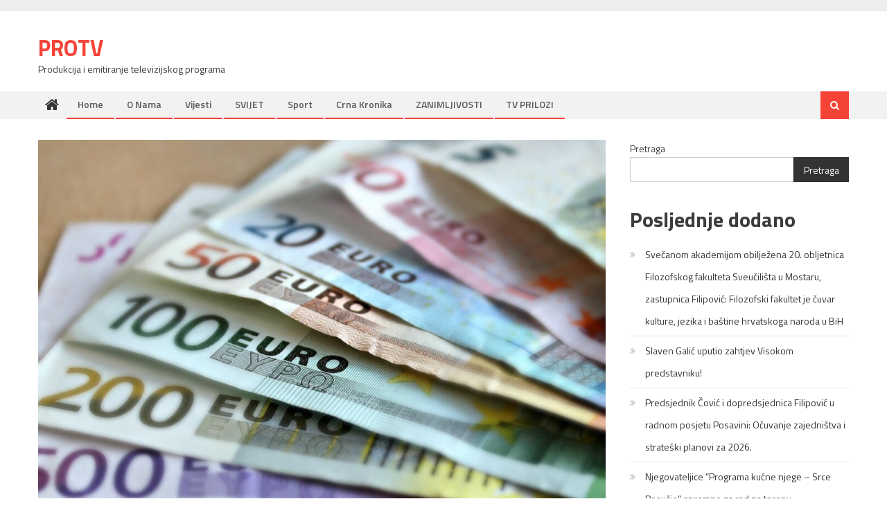

--- FILE ---
content_type: text/html; charset=UTF-8
request_url: https://protv.ba/?p=15478
body_size: 18964
content:
<!DOCTYPE html>
<html lang="hr">
<head>
<meta charset="UTF-8">
<meta name="viewport" content="width=device-width, initial-scale=1">
<link rel="profile" href="http://gmpg.org/xfn/11">
<link rel="pingback" href="https://protv.ba/xmlrpc.php">

<meta name='robots' content='index, follow, max-image-preview:large, max-snippet:-1, max-video-preview:-1' />

	<!-- This site is optimized with the Yoast SEO plugin v26.4 - https://yoast.com/wordpress/plugins/seo/ -->
	<title>Poziv za prijavu projekata potpore Hrvatima u BiH u svrhu socijalnog razvoja lokalne zajednice - PROTV</title>
	<link rel="canonical" href="https://protv.ba/?p=15478" />
	<meta property="og:locale" content="hr_HR" />
	<meta property="og:type" content="article" />
	<meta property="og:title" content="Poziv za prijavu projekata potpore Hrvatima u BiH u svrhu socijalnog razvoja lokalne zajednice - PROTV" />
	<meta property="og:description" content="Ministarstvo rada, mirovinskoga sustava, obitelji i socijalne politike poziva lokalne i regionalne (područne) samouprave (JLRS) Bosne i Hercegovine i/ili javne ustanove u području socijalne skrbi, organizacije civilnog društva i vjerske zajednice koje djeluju u području socijalne skrbi. Poziv se odnosi na Županiju Zapadnohercegovačku, Hercegbosansku, Posavsku, Hercegovačko-neretvansku županiju, Županiju Središnja Bosna, Zeničko-dobojsku županiju, Tuzlansku županiju, Sarajevsku [&hellip;]" />
	<meta property="og:url" content="https://protv.ba/?p=15478" />
	<meta property="og:site_name" content="PROTV" />
	<meta property="article:published_time" content="2023-07-03T14:14:54+00:00" />
	<meta property="article:modified_time" content="2023-07-03T14:15:19+00:00" />
	<meta property="og:image" content="https://protv.ba/wp-content/uploads/2023/07/CE50C54C-5AA9-45E3-B647-E02823A2FB1F-1.jpeg" />
	<meta property="og:image:width" content="1280" />
	<meta property="og:image:height" content="853" />
	<meta property="og:image:type" content="image/jpeg" />
	<meta name="author" content="admin" />
	<meta name="twitter:card" content="summary_large_image" />
	<meta name="twitter:label1" content="Napisao/la" />
	<meta name="twitter:data1" content="admin" />
	<script type="application/ld+json" class="yoast-schema-graph">{"@context":"https://schema.org","@graph":[{"@type":"WebPage","@id":"https://protv.ba/?p=15478","url":"https://protv.ba/?p=15478","name":"Poziv za prijavu projekata potpore Hrvatima u BiH u svrhu socijalnog razvoja lokalne zajednice - PROTV","isPartOf":{"@id":"https://protv.ba/#website"},"primaryImageOfPage":{"@id":"https://protv.ba/?p=15478#primaryimage"},"image":{"@id":"https://protv.ba/?p=15478#primaryimage"},"thumbnailUrl":"https://protv.ba/wp-content/uploads/2023/07/CE50C54C-5AA9-45E3-B647-E02823A2FB1F-1.jpeg","datePublished":"2023-07-03T14:14:54+00:00","dateModified":"2023-07-03T14:15:19+00:00","author":{"@id":"https://protv.ba/#/schema/person/0922b0c81fe5a455ab7a47039a0342bc"},"breadcrumb":{"@id":"https://protv.ba/?p=15478#breadcrumb"},"inLanguage":"hr","potentialAction":[{"@type":"ReadAction","target":["https://protv.ba/?p=15478"]}]},{"@type":"ImageObject","inLanguage":"hr","@id":"https://protv.ba/?p=15478#primaryimage","url":"https://protv.ba/wp-content/uploads/2023/07/CE50C54C-5AA9-45E3-B647-E02823A2FB1F-1.jpeg","contentUrl":"https://protv.ba/wp-content/uploads/2023/07/CE50C54C-5AA9-45E3-B647-E02823A2FB1F-1.jpeg","width":1280,"height":853},{"@type":"BreadcrumbList","@id":"https://protv.ba/?p=15478#breadcrumb","itemListElement":[{"@type":"ListItem","position":1,"name":"Home","item":"https://protv.ba/"},{"@type":"ListItem","position":2,"name":"Poziv za prijavu projekata potpore Hrvatima u BiH u svrhu socijalnog razvoja lokalne zajednice"}]},{"@type":"WebSite","@id":"https://protv.ba/#website","url":"https://protv.ba/","name":"PROTV","description":"Produkcija i emitiranje televizijskog programa","potentialAction":[{"@type":"SearchAction","target":{"@type":"EntryPoint","urlTemplate":"https://protv.ba/?s={search_term_string}"},"query-input":{"@type":"PropertyValueSpecification","valueRequired":true,"valueName":"search_term_string"}}],"inLanguage":"hr"},{"@type":"Person","@id":"https://protv.ba/#/schema/person/0922b0c81fe5a455ab7a47039a0342bc","name":"admin","image":{"@type":"ImageObject","inLanguage":"hr","@id":"https://protv.ba/#/schema/person/image/","url":"https://secure.gravatar.com/avatar/6a3a58fa111ca58f936d64499d4294d2e9743db2fb77944e387e0d39d65c5c30?s=96&d=mm&r=g","contentUrl":"https://secure.gravatar.com/avatar/6a3a58fa111ca58f936d64499d4294d2e9743db2fb77944e387e0d39d65c5c30?s=96&d=mm&r=g","caption":"admin"},"sameAs":["http://www.protv.ba"],"url":"https://protv.ba/?author=12"}]}</script>
	<!-- / Yoast SEO plugin. -->


<link rel='dns-prefetch' href='//fonts.googleapis.com' />
<link rel="alternate" type="application/rss+xml" title="PROTV &raquo; Kanal" href="https://protv.ba/?feed=rss2" />
<link rel="alternate" type="application/rss+xml" title="PROTV &raquo; Kanal komentara" href="https://protv.ba/?feed=comments-rss2" />
<link rel="alternate" type="application/rss+xml" title="PROTV &raquo; Poziv za prijavu projekata potpore Hrvatima u BiH u svrhu socijalnog razvoja lokalne zajednice Kanal komentara" href="https://protv.ba/?feed=rss2&#038;p=15478" />
<link rel="alternate" title="oEmbed (JSON)" type="application/json+oembed" href="https://protv.ba/index.php?rest_route=%2Foembed%2F1.0%2Fembed&#038;url=https%3A%2F%2Fprotv.ba%2F%3Fp%3D15478" />
<link rel="alternate" title="oEmbed (XML)" type="text/xml+oembed" href="https://protv.ba/index.php?rest_route=%2Foembed%2F1.0%2Fembed&#038;url=https%3A%2F%2Fprotv.ba%2F%3Fp%3D15478&#038;format=xml" />
<style id='wp-img-auto-sizes-contain-inline-css' type='text/css'>
img:is([sizes=auto i],[sizes^="auto," i]){contain-intrinsic-size:3000px 1500px}
/*# sourceURL=wp-img-auto-sizes-contain-inline-css */
</style>
<style id='wp-emoji-styles-inline-css' type='text/css'>

	img.wp-smiley, img.emoji {
		display: inline !important;
		border: none !important;
		box-shadow: none !important;
		height: 1em !important;
		width: 1em !important;
		margin: 0 0.07em !important;
		vertical-align: -0.1em !important;
		background: none !important;
		padding: 0 !important;
	}
/*# sourceURL=wp-emoji-styles-inline-css */
</style>
<style id='wp-block-library-inline-css' type='text/css'>
:root{--wp-block-synced-color:#7a00df;--wp-block-synced-color--rgb:122,0,223;--wp-bound-block-color:var(--wp-block-synced-color);--wp-editor-canvas-background:#ddd;--wp-admin-theme-color:#007cba;--wp-admin-theme-color--rgb:0,124,186;--wp-admin-theme-color-darker-10:#006ba1;--wp-admin-theme-color-darker-10--rgb:0,107,160.5;--wp-admin-theme-color-darker-20:#005a87;--wp-admin-theme-color-darker-20--rgb:0,90,135;--wp-admin-border-width-focus:2px}@media (min-resolution:192dpi){:root{--wp-admin-border-width-focus:1.5px}}.wp-element-button{cursor:pointer}:root .has-very-light-gray-background-color{background-color:#eee}:root .has-very-dark-gray-background-color{background-color:#313131}:root .has-very-light-gray-color{color:#eee}:root .has-very-dark-gray-color{color:#313131}:root .has-vivid-green-cyan-to-vivid-cyan-blue-gradient-background{background:linear-gradient(135deg,#00d084,#0693e3)}:root .has-purple-crush-gradient-background{background:linear-gradient(135deg,#34e2e4,#4721fb 50%,#ab1dfe)}:root .has-hazy-dawn-gradient-background{background:linear-gradient(135deg,#faaca8,#dad0ec)}:root .has-subdued-olive-gradient-background{background:linear-gradient(135deg,#fafae1,#67a671)}:root .has-atomic-cream-gradient-background{background:linear-gradient(135deg,#fdd79a,#004a59)}:root .has-nightshade-gradient-background{background:linear-gradient(135deg,#330968,#31cdcf)}:root .has-midnight-gradient-background{background:linear-gradient(135deg,#020381,#2874fc)}:root{--wp--preset--font-size--normal:16px;--wp--preset--font-size--huge:42px}.has-regular-font-size{font-size:1em}.has-larger-font-size{font-size:2.625em}.has-normal-font-size{font-size:var(--wp--preset--font-size--normal)}.has-huge-font-size{font-size:var(--wp--preset--font-size--huge)}.has-text-align-center{text-align:center}.has-text-align-left{text-align:left}.has-text-align-right{text-align:right}.has-fit-text{white-space:nowrap!important}#end-resizable-editor-section{display:none}.aligncenter{clear:both}.items-justified-left{justify-content:flex-start}.items-justified-center{justify-content:center}.items-justified-right{justify-content:flex-end}.items-justified-space-between{justify-content:space-between}.screen-reader-text{border:0;clip-path:inset(50%);height:1px;margin:-1px;overflow:hidden;padding:0;position:absolute;width:1px;word-wrap:normal!important}.screen-reader-text:focus{background-color:#ddd;clip-path:none;color:#444;display:block;font-size:1em;height:auto;left:5px;line-height:normal;padding:15px 23px 14px;text-decoration:none;top:5px;width:auto;z-index:100000}html :where(.has-border-color){border-style:solid}html :where([style*=border-top-color]){border-top-style:solid}html :where([style*=border-right-color]){border-right-style:solid}html :where([style*=border-bottom-color]){border-bottom-style:solid}html :where([style*=border-left-color]){border-left-style:solid}html :where([style*=border-width]){border-style:solid}html :where([style*=border-top-width]){border-top-style:solid}html :where([style*=border-right-width]){border-right-style:solid}html :where([style*=border-bottom-width]){border-bottom-style:solid}html :where([style*=border-left-width]){border-left-style:solid}html :where(img[class*=wp-image-]){height:auto;max-width:100%}:where(figure){margin:0 0 1em}html :where(.is-position-sticky){--wp-admin--admin-bar--position-offset:var(--wp-admin--admin-bar--height,0px)}@media screen and (max-width:600px){html :where(.is-position-sticky){--wp-admin--admin-bar--position-offset:0px}}

/*# sourceURL=wp-block-library-inline-css */
</style><style id='wp-block-categories-inline-css' type='text/css'>
.wp-block-categories{box-sizing:border-box}.wp-block-categories.alignleft{margin-right:2em}.wp-block-categories.alignright{margin-left:2em}.wp-block-categories.wp-block-categories-dropdown.aligncenter{text-align:center}.wp-block-categories .wp-block-categories__label{display:block;width:100%}
/*# sourceURL=https://protv.ba/wp-includes/blocks/categories/style.min.css */
</style>
<style id='wp-block-heading-inline-css' type='text/css'>
h1:where(.wp-block-heading).has-background,h2:where(.wp-block-heading).has-background,h3:where(.wp-block-heading).has-background,h4:where(.wp-block-heading).has-background,h5:where(.wp-block-heading).has-background,h6:where(.wp-block-heading).has-background{padding:1.25em 2.375em}h1.has-text-align-left[style*=writing-mode]:where([style*=vertical-lr]),h1.has-text-align-right[style*=writing-mode]:where([style*=vertical-rl]),h2.has-text-align-left[style*=writing-mode]:where([style*=vertical-lr]),h2.has-text-align-right[style*=writing-mode]:where([style*=vertical-rl]),h3.has-text-align-left[style*=writing-mode]:where([style*=vertical-lr]),h3.has-text-align-right[style*=writing-mode]:where([style*=vertical-rl]),h4.has-text-align-left[style*=writing-mode]:where([style*=vertical-lr]),h4.has-text-align-right[style*=writing-mode]:where([style*=vertical-rl]),h5.has-text-align-left[style*=writing-mode]:where([style*=vertical-lr]),h5.has-text-align-right[style*=writing-mode]:where([style*=vertical-rl]),h6.has-text-align-left[style*=writing-mode]:where([style*=vertical-lr]),h6.has-text-align-right[style*=writing-mode]:where([style*=vertical-rl]){rotate:180deg}
/*# sourceURL=https://protv.ba/wp-includes/blocks/heading/style.min.css */
</style>
<style id='wp-block-latest-posts-inline-css' type='text/css'>
.wp-block-latest-posts{box-sizing:border-box}.wp-block-latest-posts.alignleft{margin-right:2em}.wp-block-latest-posts.alignright{margin-left:2em}.wp-block-latest-posts.wp-block-latest-posts__list{list-style:none}.wp-block-latest-posts.wp-block-latest-posts__list li{clear:both;overflow-wrap:break-word}.wp-block-latest-posts.is-grid{display:flex;flex-wrap:wrap}.wp-block-latest-posts.is-grid li{margin:0 1.25em 1.25em 0;width:100%}@media (min-width:600px){.wp-block-latest-posts.columns-2 li{width:calc(50% - .625em)}.wp-block-latest-posts.columns-2 li:nth-child(2n){margin-right:0}.wp-block-latest-posts.columns-3 li{width:calc(33.33333% - .83333em)}.wp-block-latest-posts.columns-3 li:nth-child(3n){margin-right:0}.wp-block-latest-posts.columns-4 li{width:calc(25% - .9375em)}.wp-block-latest-posts.columns-4 li:nth-child(4n){margin-right:0}.wp-block-latest-posts.columns-5 li{width:calc(20% - 1em)}.wp-block-latest-posts.columns-5 li:nth-child(5n){margin-right:0}.wp-block-latest-posts.columns-6 li{width:calc(16.66667% - 1.04167em)}.wp-block-latest-posts.columns-6 li:nth-child(6n){margin-right:0}}:root :where(.wp-block-latest-posts.is-grid){padding:0}:root :where(.wp-block-latest-posts.wp-block-latest-posts__list){padding-left:0}.wp-block-latest-posts__post-author,.wp-block-latest-posts__post-date{display:block;font-size:.8125em}.wp-block-latest-posts__post-excerpt,.wp-block-latest-posts__post-full-content{margin-bottom:1em;margin-top:.5em}.wp-block-latest-posts__featured-image a{display:inline-block}.wp-block-latest-posts__featured-image img{height:auto;max-width:100%;width:auto}.wp-block-latest-posts__featured-image.alignleft{float:left;margin-right:1em}.wp-block-latest-posts__featured-image.alignright{float:right;margin-left:1em}.wp-block-latest-posts__featured-image.aligncenter{margin-bottom:1em;text-align:center}
/*# sourceURL=https://protv.ba/wp-includes/blocks/latest-posts/style.min.css */
</style>
<style id='wp-block-search-inline-css' type='text/css'>
.wp-block-search__button{margin-left:10px;word-break:normal}.wp-block-search__button.has-icon{line-height:0}.wp-block-search__button svg{height:1.25em;min-height:24px;min-width:24px;width:1.25em;fill:currentColor;vertical-align:text-bottom}:where(.wp-block-search__button){border:1px solid #ccc;padding:6px 10px}.wp-block-search__inside-wrapper{display:flex;flex:auto;flex-wrap:nowrap;max-width:100%}.wp-block-search__label{width:100%}.wp-block-search.wp-block-search__button-only .wp-block-search__button{box-sizing:border-box;display:flex;flex-shrink:0;justify-content:center;margin-left:0;max-width:100%}.wp-block-search.wp-block-search__button-only .wp-block-search__inside-wrapper{min-width:0!important;transition-property:width}.wp-block-search.wp-block-search__button-only .wp-block-search__input{flex-basis:100%;transition-duration:.3s}.wp-block-search.wp-block-search__button-only.wp-block-search__searchfield-hidden,.wp-block-search.wp-block-search__button-only.wp-block-search__searchfield-hidden .wp-block-search__inside-wrapper{overflow:hidden}.wp-block-search.wp-block-search__button-only.wp-block-search__searchfield-hidden .wp-block-search__input{border-left-width:0!important;border-right-width:0!important;flex-basis:0;flex-grow:0;margin:0;min-width:0!important;padding-left:0!important;padding-right:0!important;width:0!important}:where(.wp-block-search__input){appearance:none;border:1px solid #949494;flex-grow:1;font-family:inherit;font-size:inherit;font-style:inherit;font-weight:inherit;letter-spacing:inherit;line-height:inherit;margin-left:0;margin-right:0;min-width:3rem;padding:8px;text-decoration:unset!important;text-transform:inherit}:where(.wp-block-search__button-inside .wp-block-search__inside-wrapper){background-color:#fff;border:1px solid #949494;box-sizing:border-box;padding:4px}:where(.wp-block-search__button-inside .wp-block-search__inside-wrapper) .wp-block-search__input{border:none;border-radius:0;padding:0 4px}:where(.wp-block-search__button-inside .wp-block-search__inside-wrapper) .wp-block-search__input:focus{outline:none}:where(.wp-block-search__button-inside .wp-block-search__inside-wrapper) :where(.wp-block-search__button){padding:4px 8px}.wp-block-search.aligncenter .wp-block-search__inside-wrapper{margin:auto}.wp-block[data-align=right] .wp-block-search.wp-block-search__button-only .wp-block-search__inside-wrapper{float:right}
/*# sourceURL=https://protv.ba/wp-includes/blocks/search/style.min.css */
</style>
<style id='wp-block-group-inline-css' type='text/css'>
.wp-block-group{box-sizing:border-box}:where(.wp-block-group.wp-block-group-is-layout-constrained){position:relative}
/*# sourceURL=https://protv.ba/wp-includes/blocks/group/style.min.css */
</style>
<style id='global-styles-inline-css' type='text/css'>
:root{--wp--preset--aspect-ratio--square: 1;--wp--preset--aspect-ratio--4-3: 4/3;--wp--preset--aspect-ratio--3-4: 3/4;--wp--preset--aspect-ratio--3-2: 3/2;--wp--preset--aspect-ratio--2-3: 2/3;--wp--preset--aspect-ratio--16-9: 16/9;--wp--preset--aspect-ratio--9-16: 9/16;--wp--preset--color--black: #000000;--wp--preset--color--cyan-bluish-gray: #abb8c3;--wp--preset--color--white: #ffffff;--wp--preset--color--pale-pink: #f78da7;--wp--preset--color--vivid-red: #cf2e2e;--wp--preset--color--luminous-vivid-orange: #ff6900;--wp--preset--color--luminous-vivid-amber: #fcb900;--wp--preset--color--light-green-cyan: #7bdcb5;--wp--preset--color--vivid-green-cyan: #00d084;--wp--preset--color--pale-cyan-blue: #8ed1fc;--wp--preset--color--vivid-cyan-blue: #0693e3;--wp--preset--color--vivid-purple: #9b51e0;--wp--preset--gradient--vivid-cyan-blue-to-vivid-purple: linear-gradient(135deg,rgb(6,147,227) 0%,rgb(155,81,224) 100%);--wp--preset--gradient--light-green-cyan-to-vivid-green-cyan: linear-gradient(135deg,rgb(122,220,180) 0%,rgb(0,208,130) 100%);--wp--preset--gradient--luminous-vivid-amber-to-luminous-vivid-orange: linear-gradient(135deg,rgb(252,185,0) 0%,rgb(255,105,0) 100%);--wp--preset--gradient--luminous-vivid-orange-to-vivid-red: linear-gradient(135deg,rgb(255,105,0) 0%,rgb(207,46,46) 100%);--wp--preset--gradient--very-light-gray-to-cyan-bluish-gray: linear-gradient(135deg,rgb(238,238,238) 0%,rgb(169,184,195) 100%);--wp--preset--gradient--cool-to-warm-spectrum: linear-gradient(135deg,rgb(74,234,220) 0%,rgb(151,120,209) 20%,rgb(207,42,186) 40%,rgb(238,44,130) 60%,rgb(251,105,98) 80%,rgb(254,248,76) 100%);--wp--preset--gradient--blush-light-purple: linear-gradient(135deg,rgb(255,206,236) 0%,rgb(152,150,240) 100%);--wp--preset--gradient--blush-bordeaux: linear-gradient(135deg,rgb(254,205,165) 0%,rgb(254,45,45) 50%,rgb(107,0,62) 100%);--wp--preset--gradient--luminous-dusk: linear-gradient(135deg,rgb(255,203,112) 0%,rgb(199,81,192) 50%,rgb(65,88,208) 100%);--wp--preset--gradient--pale-ocean: linear-gradient(135deg,rgb(255,245,203) 0%,rgb(182,227,212) 50%,rgb(51,167,181) 100%);--wp--preset--gradient--electric-grass: linear-gradient(135deg,rgb(202,248,128) 0%,rgb(113,206,126) 100%);--wp--preset--gradient--midnight: linear-gradient(135deg,rgb(2,3,129) 0%,rgb(40,116,252) 100%);--wp--preset--font-size--small: 13px;--wp--preset--font-size--medium: 20px;--wp--preset--font-size--large: 36px;--wp--preset--font-size--x-large: 42px;--wp--preset--spacing--20: 0.44rem;--wp--preset--spacing--30: 0.67rem;--wp--preset--spacing--40: 1rem;--wp--preset--spacing--50: 1.5rem;--wp--preset--spacing--60: 2.25rem;--wp--preset--spacing--70: 3.38rem;--wp--preset--spacing--80: 5.06rem;--wp--preset--shadow--natural: 6px 6px 9px rgba(0, 0, 0, 0.2);--wp--preset--shadow--deep: 12px 12px 50px rgba(0, 0, 0, 0.4);--wp--preset--shadow--sharp: 6px 6px 0px rgba(0, 0, 0, 0.2);--wp--preset--shadow--outlined: 6px 6px 0px -3px rgb(255, 255, 255), 6px 6px rgb(0, 0, 0);--wp--preset--shadow--crisp: 6px 6px 0px rgb(0, 0, 0);}:where(.is-layout-flex){gap: 0.5em;}:where(.is-layout-grid){gap: 0.5em;}body .is-layout-flex{display: flex;}.is-layout-flex{flex-wrap: wrap;align-items: center;}.is-layout-flex > :is(*, div){margin: 0;}body .is-layout-grid{display: grid;}.is-layout-grid > :is(*, div){margin: 0;}:where(.wp-block-columns.is-layout-flex){gap: 2em;}:where(.wp-block-columns.is-layout-grid){gap: 2em;}:where(.wp-block-post-template.is-layout-flex){gap: 1.25em;}:where(.wp-block-post-template.is-layout-grid){gap: 1.25em;}.has-black-color{color: var(--wp--preset--color--black) !important;}.has-cyan-bluish-gray-color{color: var(--wp--preset--color--cyan-bluish-gray) !important;}.has-white-color{color: var(--wp--preset--color--white) !important;}.has-pale-pink-color{color: var(--wp--preset--color--pale-pink) !important;}.has-vivid-red-color{color: var(--wp--preset--color--vivid-red) !important;}.has-luminous-vivid-orange-color{color: var(--wp--preset--color--luminous-vivid-orange) !important;}.has-luminous-vivid-amber-color{color: var(--wp--preset--color--luminous-vivid-amber) !important;}.has-light-green-cyan-color{color: var(--wp--preset--color--light-green-cyan) !important;}.has-vivid-green-cyan-color{color: var(--wp--preset--color--vivid-green-cyan) !important;}.has-pale-cyan-blue-color{color: var(--wp--preset--color--pale-cyan-blue) !important;}.has-vivid-cyan-blue-color{color: var(--wp--preset--color--vivid-cyan-blue) !important;}.has-vivid-purple-color{color: var(--wp--preset--color--vivid-purple) !important;}.has-black-background-color{background-color: var(--wp--preset--color--black) !important;}.has-cyan-bluish-gray-background-color{background-color: var(--wp--preset--color--cyan-bluish-gray) !important;}.has-white-background-color{background-color: var(--wp--preset--color--white) !important;}.has-pale-pink-background-color{background-color: var(--wp--preset--color--pale-pink) !important;}.has-vivid-red-background-color{background-color: var(--wp--preset--color--vivid-red) !important;}.has-luminous-vivid-orange-background-color{background-color: var(--wp--preset--color--luminous-vivid-orange) !important;}.has-luminous-vivid-amber-background-color{background-color: var(--wp--preset--color--luminous-vivid-amber) !important;}.has-light-green-cyan-background-color{background-color: var(--wp--preset--color--light-green-cyan) !important;}.has-vivid-green-cyan-background-color{background-color: var(--wp--preset--color--vivid-green-cyan) !important;}.has-pale-cyan-blue-background-color{background-color: var(--wp--preset--color--pale-cyan-blue) !important;}.has-vivid-cyan-blue-background-color{background-color: var(--wp--preset--color--vivid-cyan-blue) !important;}.has-vivid-purple-background-color{background-color: var(--wp--preset--color--vivid-purple) !important;}.has-black-border-color{border-color: var(--wp--preset--color--black) !important;}.has-cyan-bluish-gray-border-color{border-color: var(--wp--preset--color--cyan-bluish-gray) !important;}.has-white-border-color{border-color: var(--wp--preset--color--white) !important;}.has-pale-pink-border-color{border-color: var(--wp--preset--color--pale-pink) !important;}.has-vivid-red-border-color{border-color: var(--wp--preset--color--vivid-red) !important;}.has-luminous-vivid-orange-border-color{border-color: var(--wp--preset--color--luminous-vivid-orange) !important;}.has-luminous-vivid-amber-border-color{border-color: var(--wp--preset--color--luminous-vivid-amber) !important;}.has-light-green-cyan-border-color{border-color: var(--wp--preset--color--light-green-cyan) !important;}.has-vivid-green-cyan-border-color{border-color: var(--wp--preset--color--vivid-green-cyan) !important;}.has-pale-cyan-blue-border-color{border-color: var(--wp--preset--color--pale-cyan-blue) !important;}.has-vivid-cyan-blue-border-color{border-color: var(--wp--preset--color--vivid-cyan-blue) !important;}.has-vivid-purple-border-color{border-color: var(--wp--preset--color--vivid-purple) !important;}.has-vivid-cyan-blue-to-vivid-purple-gradient-background{background: var(--wp--preset--gradient--vivid-cyan-blue-to-vivid-purple) !important;}.has-light-green-cyan-to-vivid-green-cyan-gradient-background{background: var(--wp--preset--gradient--light-green-cyan-to-vivid-green-cyan) !important;}.has-luminous-vivid-amber-to-luminous-vivid-orange-gradient-background{background: var(--wp--preset--gradient--luminous-vivid-amber-to-luminous-vivid-orange) !important;}.has-luminous-vivid-orange-to-vivid-red-gradient-background{background: var(--wp--preset--gradient--luminous-vivid-orange-to-vivid-red) !important;}.has-very-light-gray-to-cyan-bluish-gray-gradient-background{background: var(--wp--preset--gradient--very-light-gray-to-cyan-bluish-gray) !important;}.has-cool-to-warm-spectrum-gradient-background{background: var(--wp--preset--gradient--cool-to-warm-spectrum) !important;}.has-blush-light-purple-gradient-background{background: var(--wp--preset--gradient--blush-light-purple) !important;}.has-blush-bordeaux-gradient-background{background: var(--wp--preset--gradient--blush-bordeaux) !important;}.has-luminous-dusk-gradient-background{background: var(--wp--preset--gradient--luminous-dusk) !important;}.has-pale-ocean-gradient-background{background: var(--wp--preset--gradient--pale-ocean) !important;}.has-electric-grass-gradient-background{background: var(--wp--preset--gradient--electric-grass) !important;}.has-midnight-gradient-background{background: var(--wp--preset--gradient--midnight) !important;}.has-small-font-size{font-size: var(--wp--preset--font-size--small) !important;}.has-medium-font-size{font-size: var(--wp--preset--font-size--medium) !important;}.has-large-font-size{font-size: var(--wp--preset--font-size--large) !important;}.has-x-large-font-size{font-size: var(--wp--preset--font-size--x-large) !important;}
/*# sourceURL=global-styles-inline-css */
</style>

<style id='classic-theme-styles-inline-css' type='text/css'>
/*! This file is auto-generated */
.wp-block-button__link{color:#fff;background-color:#32373c;border-radius:9999px;box-shadow:none;text-decoration:none;padding:calc(.667em + 2px) calc(1.333em + 2px);font-size:1.125em}.wp-block-file__button{background:#32373c;color:#fff;text-decoration:none}
/*# sourceURL=/wp-includes/css/classic-themes.min.css */
</style>
<link rel='stylesheet' id='font-awesome-css' href='https://protv.ba/wp-content/themes/editorial/assets/library/font-awesome/css/font-awesome.min.css?ver=4.7.0' type='text/css' media='all' />
<link rel='stylesheet' id='editorial-google-font-css' href='https://fonts.googleapis.com/css?family=Titillium+Web%3A400%2C600%2C700%2C300&#038;subset=latin%2Clatin-ext' type='text/css' media='all' />
<link rel='stylesheet' id='editorial-style-css' href='https://protv.ba/wp-content/themes/editorial/style.css?ver=1.5.2' type='text/css' media='all' />
<style id='editorial-style-inline-css' type='text/css'>
.category-button.mt-cat-39 a{background:#f54337}
.category-button.mt-cat-39 a:hover{background:#c31105}
.block-header.mt-cat-39{border-left:2px solid #f54337}
.rtl .block-header.mt-cat-39{border-left:none;border-right:2px solid #f54337}
.archive .page-header.mt-cat-39{border-left:4px solid #f54337}
.rtl.archive .page-header.mt-cat-39{border-left:none;border-right:4px solid #f54337}
#site-navigation ul li.mt-cat-39{border-bottom-color:#f54337}
.category-button.mt-cat-11 a{background:#f54337}
.category-button.mt-cat-11 a:hover{background:#c31105}
.block-header.mt-cat-11{border-left:2px solid #f54337}
.rtl .block-header.mt-cat-11{border-left:none;border-right:2px solid #f54337}
.archive .page-header.mt-cat-11{border-left:4px solid #f54337}
.rtl.archive .page-header.mt-cat-11{border-left:none;border-right:4px solid #f54337}
#site-navigation ul li.mt-cat-11{border-bottom-color:#f54337}
.category-button.mt-cat-2186 a{background:#f54337}
.category-button.mt-cat-2186 a:hover{background:#c31105}
.block-header.mt-cat-2186{border-left:2px solid #f54337}
.rtl .block-header.mt-cat-2186{border-left:none;border-right:2px solid #f54337}
.archive .page-header.mt-cat-2186{border-left:4px solid #f54337}
.rtl.archive .page-header.mt-cat-2186{border-left:none;border-right:4px solid #f54337}
#site-navigation ul li.mt-cat-2186{border-bottom-color:#f54337}
.category-button.mt-cat-1920 a{background:#f54337}
.category-button.mt-cat-1920 a:hover{background:#c31105}
.block-header.mt-cat-1920{border-left:2px solid #f54337}
.rtl .block-header.mt-cat-1920{border-left:none;border-right:2px solid #f54337}
.archive .page-header.mt-cat-1920{border-left:4px solid #f54337}
.rtl.archive .page-header.mt-cat-1920{border-left:none;border-right:4px solid #f54337}
#site-navigation ul li.mt-cat-1920{border-bottom-color:#f54337}
.category-button.mt-cat-1 a{background:#f54337}
.category-button.mt-cat-1 a:hover{background:#c31105}
.block-header.mt-cat-1{border-left:2px solid #f54337}
.rtl .block-header.mt-cat-1{border-left:none;border-right:2px solid #f54337}
.archive .page-header.mt-cat-1{border-left:4px solid #f54337}
.rtl.archive .page-header.mt-cat-1{border-left:none;border-right:4px solid #f54337}
#site-navigation ul li.mt-cat-1{border-bottom-color:#f54337}
.category-button.mt-cat-1919 a{background:#f54337}
.category-button.mt-cat-1919 a:hover{background:#c31105}
.block-header.mt-cat-1919{border-left:2px solid #f54337}
.rtl .block-header.mt-cat-1919{border-left:none;border-right:2px solid #f54337}
.archive .page-header.mt-cat-1919{border-left:4px solid #f54337}
.rtl.archive .page-header.mt-cat-1919{border-left:none;border-right:4px solid #f54337}
#site-navigation ul li.mt-cat-1919{border-bottom-color:#f54337}
.navigation .nav-links a,.bttn,button,input[type='button'],input[type='reset'],input[type='submit'],.navigation .nav-links a:hover,.bttn:hover,button,input[type='button']:hover,input[type='reset']:hover,input[type='submit']:hover,.edit-link .post-edit-link ,.reply .comment-reply-link,.home .home-icon a,.home-icon a:hover,.home-icon a:focus,.search-main,.header-search-wrapper .search-form-main .search-submit,.mt-slider-section .bx-controls a:hover,.widget_search .search-submit,.error404 .page-title,.archive.archive-classic .entry-title a:after,#mt-scrollup,.widget_tag_cloud .tagcloud a:hover,.widget.widget_tag_cloud a:hover,.sub-toggle,#site-navigation ul > li:hover > .sub-toggle,#site-navigation ul > li.current-menu-item .sub-toggle,#site-navigation ul > li.current-menu-ancestor .sub-toggle,#masthead #site-navigation ul li a.sub-toggle{background:#f54337}
.navigation .nav-links a,.bttn,button,input[type='button'],input[type='reset'],input[type='submit'],.widget_search .search-submit,.widget_tag_cloud .tagcloud a:hover,.widget.widget_tag_cloud a:hover{border-color:#f54337}
.comment-list .comment-body ,.header-search-wrapper .search-form-main{border-top-color:#f54337}
#site-navigation ul li,.header-search-wrapper .search-form-main:before{border-bottom-color:#f54337}
.archive .page-header,.block-header,.widget .widget-title-wrapper,.related-articles-wrapper .widget-title-wrapper{border-left-color:#f54337}
a,a:hover,a:focus,a:active,.entry-footer a:hover,.comment-author .fn .url:hover,#cancel-comment-reply-link,#cancel-comment-reply-link:before,.logged-in-as a,.top-menu ul li a:hover,#footer-navigation ul li a:hover,#site-navigation ul li:hover>a,#site-navigation ul li.current-menu-item>a,#site-navigation ul li.current_page_item>a,#site-navigation ul li.current-menu-ancestor>a,#site-navigation ul li.focus>a,.mt-slider-section .slide-title a:hover,.featured-post-wrapper .featured-title a:hover,.editorial_block_grid .post-title a:hover,.slider-meta-wrapper span:hover,.slider-meta-wrapper a:hover,.featured-meta-wrapper span:hover,.featured-meta-wrapper a:hover,.post-meta-wrapper > span:hover,.post-meta-wrapper span > a:hover ,.grid-posts-block .post-title a:hover,.list-posts-block .single-post-wrapper .post-content-wrapper .post-title a:hover,.column-posts-block .single-post-wrapper.secondary-post .post-content-wrapper .post-title a:hover,.widget a:hover,.widget a:hover::before,.widget li:hover::before,.entry-title a:hover,.entry-meta span a:hover,.post-readmore a:hover,.archive-classic .entry-title a:hover,.archive-columns .entry-title a:hover,.related-posts-wrapper .post-title a:hover,.block-header .block-title a:hover,.widget .widget-title a:hover,.related-articles-wrapper .related-title a:hover,.entry-meta span:hover::before{color:#f54337}
/*# sourceURL=editorial-style-inline-css */
</style>
<link rel='stylesheet' id='editorial-responsive-css' href='https://protv.ba/wp-content/themes/editorial/assets/css/editorial-responsive.css?ver=1.5.2' type='text/css' media='all' />
<link rel='stylesheet' id='booster-extension-social-icons-css' href='https://protv.ba/wp-content/plugins/booster-extension/assets/css/social-icons.min.css?ver=6.9' type='text/css' media='all' />
<link rel='stylesheet' id='booster-extension-style-css' href='https://protv.ba/wp-content/plugins/booster-extension/assets/css/style.css?ver=6.9' type='text/css' media='all' />
<script type="text/javascript" src="https://protv.ba/wp-includes/js/jquery/jquery.min.js?ver=3.7.1" id="jquery-core-js"></script>
<script type="text/javascript" src="https://protv.ba/wp-includes/js/jquery/jquery-migrate.min.js?ver=3.4.1" id="jquery-migrate-js"></script>
<link rel="https://api.w.org/" href="https://protv.ba/index.php?rest_route=/" /><link rel="alternate" title="JSON" type="application/json" href="https://protv.ba/index.php?rest_route=/wp/v2/posts/15478" /><link rel="EditURI" type="application/rsd+xml" title="RSD" href="https://protv.ba/xmlrpc.php?rsd" />
<meta name="generator" content="WordPress 6.9" />
<link rel='shortlink' href='https://protv.ba/?p=15478' />
<style>/* CSS added by WP Meta and Date Remover*/.entry-meta {display:none !important;}
	.home .entry-meta { display: none; }
	.entry-footer {display:none !important;}
	.home .entry-footer { display: none; }</style></head>

<body class="wp-singular post-template-default single single-post postid-15478 single-format-standard wp-theme-editorial booster-extension group-blog fullwidth_layout right-sidebar">
<div id="page" class="site">
	<a class="skip-link screen-reader-text" href="#content">Skip to content</a>
	
	<header id="masthead" class="site-header" role="banner">
		
		<div class="top-header-section">
			<div class="mt-container">
				<div class="top-left-header">
										<nav id="top-header-navigation" class="top-navigation" role="navigation">
											</nav>
				</div>
							<div class="top-social-wrapper">
							</div><!-- .top-social-wrapper -->
			</div> <!-- mt-container end -->
		</div><!-- .top-header-section -->

		<div class="logo-ads-wrapper clearfix">
			<div class="mt-container">
				<div class="site-branding">
																<div class="site-title-wrapper">
															<p class="site-title"><a href="https://protv.ba/" rel="home">PROTV</a></p>
															<p class="site-description">Produkcija i emitiranje televizijskog programa</p>
													</div><!-- .site-title-wrapper -->
									</div><!-- .site-branding -->
				<div class="header-ads-wrapper">
									</div><!-- .header-ads-wrapper -->
			</div>
		</div><!-- .logo-ads-wrapper -->

		<div id="mt-menu-wrap" class="bottom-header-wrapper clearfix">
			<div class="mt-container">
				<div class="home-icon"> <a href="https://protv.ba/" rel="home"> <i class="fa fa-home"> </i> </a> </div>
				<a href="javascript:void(0)" class="menu-toggle"> <i class="fa fa-navicon"> </i> </a>
				<nav id="site-navigation" class="main-navigation mt-modal-popup-content" role="navigation">
					<div class="menu"><ul><li id="menu-item-45" class="menu-item menu-item-type-custom menu-item-object-custom menu-item-home menu-item-45"><a href="https://protv.ba/">Home</a></li>
<li id="menu-item-46" class="menu-item menu-item-type-post_type menu-item-object-page menu-item-46"><a href="https://protv.ba/?page_id=2">O nama</a></li>
<li id="menu-item-7742" class="menu-item menu-item-type-taxonomy menu-item-object-category current-post-ancestor current-menu-parent current-post-parent menu-item-7742 mt-cat-1"><a href="https://protv.ba/?cat=1">Vijesti</a></li>
<li id="menu-item-9696" class="menu-item menu-item-type-taxonomy menu-item-object-category menu-item-9696 mt-cat-2186"><a href="https://protv.ba/?cat=2186">SVIJET</a></li>
<li id="menu-item-7743" class="menu-item menu-item-type-taxonomy menu-item-object-category menu-item-7743 mt-cat-11"><a href="https://protv.ba/?cat=11">Sport</a></li>
<li id="menu-item-7744" class="menu-item menu-item-type-taxonomy menu-item-object-category menu-item-7744 mt-cat-39"><a href="https://protv.ba/?cat=39">crna kronika</a></li>
<li id="menu-item-7745" class="menu-item menu-item-type-taxonomy menu-item-object-category menu-item-7745 mt-cat-1919"><a href="https://protv.ba/?cat=1919">ZANIMLJIVOSTI</a></li>
<li id="menu-item-7746" class="menu-item menu-item-type-taxonomy menu-item-object-category menu-item-7746 mt-cat-1920"><a href="https://protv.ba/?cat=1920">TV PRILOZI</a></li>
</ul></div>				</nav><!-- #site-navigation -->
				<div class="header-search-wrapper">
					<span class="search-main"><a href="javascript:void(0)"><i class="fa fa-search"></i></a></span>
					<div class="search-form-main clearfix">
	                	<form role="search" method="get" class="search-form" action="https://protv.ba/">
				<label>
					<span class="screen-reader-text">Pretraži:</span>
					<input type="search" class="search-field" placeholder="Pretraži &hellip;" value="" name="s" />
				</label>
				<input type="submit" class="search-submit" value="Pretraži" />
			</form>	            	</div>
				</div><!-- .header-search-wrapper -->
			</div><!-- .mt-container -->
		</div><!-- #mt-menu-wrap -->

					
	</header><!-- #masthead -->
	
	
	<div id="content" class="site-content">
		<div class="mt-container">

	<div id="primary" class="content-area">
		<main id="main" class="site-main" role="main">

		
<article id="post-15478" class="post-15478 post type-post status-publish format-standard has-post-thumbnail hentry category-vijesti">
			<div class="single-post-image">
			<figure><img width="963" height="642" src="https://protv.ba/wp-content/uploads/2023/07/CE50C54C-5AA9-45E3-B647-E02823A2FB1F-1.jpeg" class="attachment-editorial-single-large size-editorial-single-large wp-post-image" alt="" decoding="async" fetchpriority="high" srcset="https://protv.ba/wp-content/uploads/2023/07/CE50C54C-5AA9-45E3-B647-E02823A2FB1F-1.jpeg 1280w, https://protv.ba/wp-content/uploads/2023/07/CE50C54C-5AA9-45E3-B647-E02823A2FB1F-1-300x200.jpeg 300w, https://protv.ba/wp-content/uploads/2023/07/CE50C54C-5AA9-45E3-B647-E02823A2FB1F-1-1024x682.jpeg 1024w, https://protv.ba/wp-content/uploads/2023/07/CE50C54C-5AA9-45E3-B647-E02823A2FB1F-1-768x512.jpeg 768w" sizes="(max-width: 963px) 100vw, 963px" /></figure>
		</div><!-- .single-post-image -->
		<header class="entry-header">
				<div class="post-cat-list">
							<span class="category-button mt-cat-1"><a href="https://protv.ba/?cat=1">Vijesti</a></span>
					</div>
		<h1 class="entry-title">Poziv za prijavu projekata potpore Hrvatima u BiH u svrhu socijalnog razvoja lokalne zajednice</h1>
		<div class="entry-meta">
			<span class="posted-on"><a href="https://protv.ba/?p=15478" rel="bookmark"><time class="entry-date published" datetime="2023-07-03T16:14:54+02:00">03/07/2023</time><time class="updated" datetime="2023-07-03T16:15:19+02:00">03/07/2023</time></a></span><span class="byline"><span class="author vcard"><a class="url fn n" href="https://protv.ba/?author=12">admin</a></span></span><span class="comments-link"><a href="https://protv.ba/?p=15478#respond">Comment(0)</a></span>		</div><!-- .entry-meta -->
	</header><!-- .entry-header -->

	<div class="entry-content">
		
			<div class="twp-like-dislike-button twp-like-dislike-thumb">

				
				<span data-id="15478" id="twp-post-like" class="twp-post-like-dislike can-like">
		            <img src="https://protv.ba/wp-content/plugins/booster-extension//assets/icon/thumbs-up.svg" />		        </span>

				<span class="twp-like-count">
		            0		        </span>

				
				<span data-id="15478" id="twp-post-dislike" class="twp-post-like-dislike can-dislike ">
		            <img src="https://protv.ba/wp-content/plugins/booster-extension//assets/icon/thumbs-down.svg" />		            
		        </span>

				<span class="twp-dislike-count">
		            0		        </span>

			</div>

		<div class='booster-block booster-read-block'>
                <div class="twp-read-time">
                	<i class="booster-icon twp-clock"></i> <span>Read Time:</span>57 Second                </div>

            </div><p><img decoding="async" src="https://protv.ba/wp-content/uploads/2023/07/CE50C54C-5AA9-45E3-B647-E02823A2FB1F-1-300x200.jpeg" alt="" width="300" height="200" class="alignnone size-medium wp-image-15480" srcset="https://protv.ba/wp-content/uploads/2023/07/CE50C54C-5AA9-45E3-B647-E02823A2FB1F-1-300x200.jpeg 300w, https://protv.ba/wp-content/uploads/2023/07/CE50C54C-5AA9-45E3-B647-E02823A2FB1F-1-1024x682.jpeg 1024w, https://protv.ba/wp-content/uploads/2023/07/CE50C54C-5AA9-45E3-B647-E02823A2FB1F-1-768x512.jpeg 768w, https://protv.ba/wp-content/uploads/2023/07/CE50C54C-5AA9-45E3-B647-E02823A2FB1F-1.jpeg 1280w" sizes="(max-width: 300px) 100vw, 300px" /></p>
<p>Ministarstvo rada, mirovinskoga sustava, obitelji i socijalne politike poziva lokalne i regionalne (područne) samouprave (JLRS) Bosne i Hercegovine i/ili javne ustanove u području socijalne skrbi, organizacije civilnog društva i vjerske zajednice koje djeluju u području socijalne skrbi.</p>
<p>Poziv se odnosi na Županiju Zapadnohercegovačku, Hercegbosansku, Posavsku, Hercegovačko-neretvansku županiju, Županiju Središnja Bosna, Zeničko-dobojsku županiju, Tuzlansku županiju, Sarajevsku županiju, Banja Luku, Derventu, Prijedor, Bosanski brod i Brčko distrikt, priopćeno je na stranicama navedenog ministarstva.</p>
<p>Ciljevi Poziva:</p>
<p>&#8211; pružanje potpore Hrvatima u Bosni i Hercegovini u svrhu razvoja lokalne zajednice, socijalne revitalizacije, osnaživanja područja naseljenih pripadnicima hrvatskog naroda;<br />
&#8211; socijalni razvoj lokalne zajednice kroz poboljšanje dostupnosti socijalnih usluga i ulaganja u lokalnu javnu infrastrukturu, opremanja, izgradnje, obnove i rekonstrukcije objekata društvene, javne i socijalne namjene;<br />
&#8211; jačanje kapaciteta pružatelja socijalnih usluga u svrhu razvoja, širenja, regionalne ravnomjernosti i dostupnosti visokokvalitetnih institucijskih i izvaninstitucijskih socijalnih usluga za ranjive skupine;<br />
&#8211; jačanje prekogranične suradnje sa ustanovama socijalne skrbi, organizacijama civilnog društva i jedinicama lokalne i područne (regionalne) samouprave s područja Republike Hrvatske.<br />
Za provedbu Poziva ukupno je osigurano 633.000 eura.</p>
<p>Rok za podnošenje prijava teče od dana objave Poziva i traje do 2. kolovoza 2023. godine.</p>


		<div class=" twp-social-share  booster-clear">

						    <header class="twp-plugin-title twp-share-title">
			        <h2>Share</h2>
			    </header>
			
		    <div class="twp-share-container">
				<div class="twp-social-icons twp-social-facebook">										<a class="twp-icon-holder" rel="nofollow"  onclick="twp_be_popup_new_window( event,'https://www.facebook.com/sharer/sharer.php?u=http://protv.ba/?p=15478'); "  href="https://www.facebook.com/sharer/sharer.php?u=http://protv.ba/?p=15478" >
			                                <span class="twp-social-count"><span class="booster-svg-icon"><svg class="booster-svg" aria-hidden="true" role="img" focusable="false" viewBox="0 0 24 24" xmlns="http://www.w3.org/2000/svg" width="24" height="24"><path fill="currentColor" d="M 23.25 9 L 15 9 L 15 0.75 C 15 0.335938 14.664062 0 14.25 0 L 9.75 0 C 9.335938 0 9 0.335938 9 0.75 L 9 9 L 0.75 9 C 0.335938 9 0 9.335938 0 9.75 L 0 14.25 C 0 14.664062 0.335938 15 0.75 15 L 9 15 L 9 23.25 C 9 23.664062 9.335938 24 9.75 24 L 14.25 24 C 14.664062 24 15 23.664062 15 23.25 L 15 15 L 23.25 15 C 23.664062 15 24 14.664062 24 14.25 L 24 9.75 C 24 9.335938 23.664062 9 23.25 9 Z M 23.25 9" /></svg></span></span>												<span class="twp-share-media">

													<span class="twp-share-label">
                                                        <span class="booster-svg-icon"><svg class="booster-svg" aria-hidden="true" role="img" focusable="false" viewBox="0 0 24 24" xmlns="http://www.w3.org/2000/svg" width="24" height="24"><path fill="currentColor" d="M22.675 0h-21.35c-.732 0-1.325.593-1.325 1.325v21.351c0 .731.593 1.324 1.325 1.324h11.495v-9.294h-3.128v-3.622h3.128v-2.671c0-3.1 1.893-4.788 4.659-4.788 1.325 0 2.463.099 2.795.143v3.24l-1.918.001c-1.504 0-1.795.715-1.795 1.763v2.313h3.587l-.467 3.622h-3.12v9.293h6.116c.73 0 1.323-.593 1.323-1.325v-21.35c0-.732-.593-1.325-1.325-1.325z" /></svg></span>
				                                        <span class="twp-label-title">
				                                            Facebook				                                        </span>
				                                    </span>
												</span>
																					</a>
									</div><div class="twp-social-icons twp-social-twitter">										<a class="twp-icon-holder" rel="nofollow"  onclick="twp_be_popup_new_window( event,'https://twitter.com/intent/tweet?text=Poziv%20za%20prijavu%20projekata%20potpore%20Hrvatima%20u%20BiH%20u%20svrhu%20socijalnog%20razvoja%20lokalne%20zajednice&#038;url=http://protv.ba/?p=15478'); "  href="https://twitter.com/intent/tweet?text=Poziv%20za%20prijavu%20projekata%20potpore%20Hrvatima%20u%20BiH%20u%20svrhu%20socijalnog%20razvoja%20lokalne%20zajednice&#038;url=http://protv.ba/?p=15478" >
			                                <span class="twp-social-count"><span class="booster-svg-icon"><svg class="booster-svg" aria-hidden="true" role="img" focusable="false" viewBox="0 0 24 24" xmlns="http://www.w3.org/2000/svg" width="24" height="24"><path fill="currentColor" d="M 23.25 9 L 15 9 L 15 0.75 C 15 0.335938 14.664062 0 14.25 0 L 9.75 0 C 9.335938 0 9 0.335938 9 0.75 L 9 9 L 0.75 9 C 0.335938 9 0 9.335938 0 9.75 L 0 14.25 C 0 14.664062 0.335938 15 0.75 15 L 9 15 L 9 23.25 C 9 23.664062 9.335938 24 9.75 24 L 14.25 24 C 14.664062 24 15 23.664062 15 23.25 L 15 15 L 23.25 15 C 23.664062 15 24 14.664062 24 14.25 L 24 9.75 C 24 9.335938 23.664062 9 23.25 9 Z M 23.25 9" /></svg></span></span>												<span class="twp-share-media">
													<span class="twp-share-label">
                                                        <span class="booster-svg-icon"><svg class="booster-svg" aria-hidden="true" role="img" focusable="false" viewBox="0 0 24 24" xmlns="http://www.w3.org/2000/svg" width="24" height="24"><path fill="currentColor" d="M18.244 2.25h3.308l-7.227 8.26 8.502 11.24H16.17l-5.214-6.817L4.99 21.75H1.68l7.73-8.835L1.254 2.25H8.08l4.713 6.231zm-1.161 17.52h1.833L7.084 4.126H5.117z"></path></svg></span>
				                                        <span class="twp-label-title">
				                                            Twitter				                                        </span>
												    </span>
												</span>
																					</a>
									</div><div class="twp-social-icons twp-social-pinterest">										<a class="twp-icon-holder" rel="nofollow" href="javascript:twp_be_pinterest()">
											<span class="twp-social-count"><span class="booster-svg-icon"><svg class="booster-svg" aria-hidden="true" role="img" focusable="false" viewBox="0 0 24 24" xmlns="http://www.w3.org/2000/svg" width="24" height="24"><path fill="currentColor" d="M 23.25 9 L 15 9 L 15 0.75 C 15 0.335938 14.664062 0 14.25 0 L 9.75 0 C 9.335938 0 9 0.335938 9 0.75 L 9 9 L 0.75 9 C 0.335938 9 0 9.335938 0 9.75 L 0 14.25 C 0 14.664062 0.335938 15 0.75 15 L 9 15 L 9 23.25 C 9 23.664062 9.335938 24 9.75 24 L 14.25 24 C 14.664062 24 15 23.664062 15 23.25 L 15 15 L 23.25 15 C 23.664062 15 24 14.664062 24 14.25 L 24 9.75 C 24 9.335938 23.664062 9 23.25 9 Z M 23.25 9" /></svg></span></span>				                                <span class="twp-share-media">
													<span class="twp-share-label">
                                                        <span class="booster-svg-icon"><svg class="booster-svg" aria-hidden="true" role="img" focusable="false" viewBox="0 0 24 24" xmlns="http://www.w3.org/2000/svg" width="24" height="24"><path fill="currentColor" d="M12.289,2C6.617,2,3.606,5.648,3.606,9.622c0,1.846,1.025,4.146,2.666,4.878c0.25,0.111,0.381,0.063,0.439-0.169 c0.044-0.175,0.267-1.029,0.365-1.428c0.032-0.128,0.017-0.237-0.091-0.362C6.445,11.911,6.01,10.75,6.01,9.668 c0-2.777,2.194-5.464,5.933-5.464c3.23,0,5.49,2.108,5.49,5.122c0,3.407-1.794,5.768-4.13,5.768c-1.291,0-2.257-1.021-1.948-2.277 c0.372-1.495,1.089-3.112,1.089-4.191c0-0.967-0.542-1.775-1.663-1.775c-1.319,0-2.379,1.309-2.379,3.059 c0,1.115,0.394,1.869,0.394,1.869s-1.302,5.279-1.54,6.261c-0.405,1.666,0.053,4.368,0.094,4.604 c0.021,0.126,0.167,0.169,0.25,0.063c0.129-0.165,1.699-2.419,2.142-4.051c0.158-0.59,0.817-2.995,0.817-2.995 c0.43,0.784,1.681,1.446,3.013,1.446c3.963,0,6.822-3.494,6.822-7.833C20.394,5.112,16.849,2,12.289,2"></path></svg></span>
				                                        <span class="twp-label-title">
				                                            Pinterest				                                        </span>
				                                    </span>
												</span>
																					</a>
									</div><div class="twp-social-icons twp-social-linkedin">										<a class="twp-icon-holder" rel="nofollow"  onclick="twp_be_popup_new_window( event,'http://www.linkedin.com/shareArticle?mini=true&#038;title=Poziv%20za%20prijavu%20projekata%20potpore%20Hrvatima%20u%20BiH%20u%20svrhu%20socijalnog%20razvoja%20lokalne%20zajednice&#038;url=http://opensharecount.com/count.json?url=http://protv.ba/?p=15478'); "  href="http://www.linkedin.com/shareArticle?mini=true&#038;title=Poziv%20za%20prijavu%20projekata%20potpore%20Hrvatima%20u%20BiH%20u%20svrhu%20socijalnog%20razvoja%20lokalne%20zajednice&#038;url=http://opensharecount.com/count.json?url=http://protv.ba/?p=15478" >
																							<span class="twp-share-media">
				                                    <span class="share-media-nocount">
													    <svg class="booster-svg" aria-hidden="true" role="img" focusable="false" viewBox="0 0 24 24" xmlns="http://www.w3.org/2000/svg" width="24" height="24"><path fill="currentColor" d="M19.7,3H4.3C3.582,3,3,3.582,3,4.3v15.4C3,20.418,3.582,21,4.3,21h15.4c0.718,0,1.3-0.582,1.3-1.3V4.3 C21,3.582,20.418,3,19.7,3z M8.339,18.338H5.667v-8.59h2.672V18.338z M7.004,8.574c-0.857,0-1.549-0.694-1.549-1.548 c0-0.855,0.691-1.548,1.549-1.548c0.854,0,1.547,0.694,1.547,1.548C8.551,7.881,7.858,8.574,7.004,8.574z M18.339,18.338h-2.669 v-4.177c0-0.996-0.017-2.278-1.387-2.278c-1.389,0-1.601,1.086-1.601,2.206v4.249h-2.667v-8.59h2.559v1.174h0.037 c0.356-0.675,1.227-1.387,2.526-1.387c2.703,0,3.203,1.779,3.203,4.092V18.338z"></path></svg>				                                    </span>
													<span class="twp-share-label twp-label-title">
				                                        LinkedIn				                                    </span>
												</span>
																					</a>
										</div>			</div>
		</div>

	            
            <div class="booster-block booster-author-block">
                <div class="be-author-details layout-square align-left">
                    <div class="be-author-wrapper">
                        <div class="booster-row">
                            <div class="booster-column booster-column-two booster-column-mobile">
                                <div class="be-author-image">
                                    <img alt='' src='https://secure.gravatar.com/avatar/6a3a58fa111ca58f936d64499d4294d2e9743db2fb77944e387e0d39d65c5c30?s=400&#038;d=mm&#038;r=g' class='avatar avatar-400 photo avatar-img' height='400' width='400' />                                </div>
                            </div>
                            <div class="booster-column booster-column-eight booster-column-mobile">
                                <div class="author-details">
                                                                            <header class="twp-plugin-title twp-author-title">
                                            <h2>About Post Author</h2>
                                        </header>
                                                                        <h4 class="be-author-meta be-author-name">
                                        <a href="https://protv.ba/?author=12" class="booster-url-link">
                                            admin                                        </a>
                                    </h4>
                                                                                                                <div class="be-author-meta be-author-email">
                                            <a href="mailto: urednik@protv.ba" class="booster-url-link">
                                                <span class="booster-svg-icon booster-svg-envelope"><svg class="booster-svg" aria-hidden="true" role="img" focusable="false" viewBox="0 0 24 24" xmlns="http://www.w3.org/2000/svg" width="24" height="24"><path fill="currentColor" d="M0 3v18h24v-18h-24zm6.623 7.929l-4.623 5.712v-9.458l4.623 3.746zm-4.141-5.929h19.035l-9.517 7.713-9.518-7.713zm5.694 7.188l3.824 3.099 3.83-3.104 5.612 6.817h-18.779l5.513-6.812zm9.208-1.264l4.616-3.741v9.348l-4.616-5.607z" /></svg></span>urednik@protv.ba                                            </a>
                                        </div>
                                                                                                                <div class="be-author-meta be-author-url">
                                            <a href="http://www.protv.ba" target="_blank" class="booster-url-link">
                                                <span class="booster-svg-icon booster-svg-sphere"><svg class="booster-svg" aria-hidden="true" role="img" focusable="false" viewBox="0 0 24 24" xmlns="http://www.w3.org/2000/svg" width="24" height="24"><path fill="currentColor" d="M 11.25 1.5 C 5.035156 1.5 0 6.535156 0 12.75 C 0 18.964844 5.035156 24 11.25 24 C 17.464844 24 22.5 18.964844 22.5 12.75 C 22.5 6.535156 17.464844 1.5 11.25 1.5 Z M 17.617188 16.5 C 17.816406 15.550781 17.941406 14.546875 17.984375 13.5 L 20.972656 13.5 C 20.894531 14.535156 20.652344 15.542969 20.253906 16.5 Z M 4.882812 9 C 4.683594 9.949219 4.558594 10.953125 4.515625 12 L 1.527344 12 C 1.605469 10.964844 1.847656 9.957031 2.246094 9 Z M 16.078125 9 C 16.304688 9.960938 16.441406 10.964844 16.484375 12 L 12 12 L 12 9 Z M 12 7.5 L 12 3.109375 C 12.34375 3.210938 12.679688 3.375 13.011719 3.609375 C 13.636719 4.050781 14.230469 4.726562 14.738281 5.566406 C 15.085938 6.148438 15.386719 6.796875 15.640625 7.5 Z M 7.761719 5.566406 C 8.269531 4.726562 8.863281 4.050781 9.488281 3.609375 C 9.820312 3.375 10.15625 3.207031 10.5 3.109375 L 10.5 7.5 L 6.859375 7.5 C 7.113281 6.792969 7.414062 6.148438 7.761719 5.566406 Z M 10.5 9 L 10.5 12 L 6.015625 12 C 6.058594 10.964844 6.195312 9.960938 6.421875 9 Z M 2.246094 16.5 C 1.847656 15.542969 1.605469 14.535156 1.527344 13.5 L 4.515625 13.5 C 4.558594 14.546875 4.683594 15.550781 4.882812 16.5 Z M 6.015625 13.5 L 10.5 13.5 L 10.5 16.5 L 6.421875 16.5 C 6.195312 15.539062 6.058594 14.535156 6.015625 13.5 Z M 10.5 18 L 10.5 22.390625 C 10.15625 22.289062 9.820312 22.125 9.488281 21.890625 C 8.863281 21.449219 8.269531 20.773438 7.761719 19.933594 C 7.414062 19.351562 7.113281 18.703125 6.859375 18 Z M 14.738281 19.933594 C 14.230469 20.773438 13.636719 21.449219 13.011719 21.890625 C 12.679688 22.125 12.34375 22.292969 12 22.390625 L 12 18 L 15.640625 18 C 15.386719 18.707031 15.085938 19.351562 14.738281 19.933594 Z M 12 16.5 L 12 13.5 L 16.484375 13.5 C 16.441406 14.535156 16.304688 15.539062 16.078125 16.5 Z M 17.984375 12 C 17.945312 10.953125 17.816406 9.949219 17.617188 9 L 20.253906 9 C 20.652344 9.957031 20.894531 10.964844 20.972656 12 Z M 19.46875 7.5 L 17.222656 7.5 C 16.785156 6.121094 16.179688 4.914062 15.457031 3.949219 C 16.453125 4.429688 17.355469 5.066406 18.144531 5.855469 C 18.648438 6.359375 19.089844 6.910156 19.46875 7.5 Z M 4.355469 5.855469 C 5.144531 5.066406 6.046875 4.429688 7.042969 3.949219 C 6.320312 4.914062 5.714844 6.121094 5.277344 7.5 L 3.03125 7.5 C 3.410156 6.910156 3.851562 6.359375 4.355469 5.855469 Z M 3.03125 18 L 5.277344 18 C 5.714844 19.378906 6.320312 20.585938 7.042969 21.550781 C 6.046875 21.070312 5.144531 20.433594 4.355469 19.644531 C 3.851562 19.140625 3.410156 18.589844 3.03125 18 Z M 18.144531 19.644531 C 17.355469 20.433594 16.453125 21.070312 15.457031 21.550781 C 16.179688 20.585938 16.785156 19.378906 17.222656 18 L 19.46875 18 C 19.089844 18.589844 18.648438 19.140625 18.144531 19.644531 Z M 18.144531 19.644531 " /></svg></span>http://www.protv.ba                                            </a>
                                        </div>
                                                                                                        </div>
                                <div class="be-author-profiles">
                                                                            <a target="_blank" class="booster-url-link" href="https://www.facebook.com/profile.php?id=100084303514686">
                                            <span class="booster-svg-icon booster-svg-facebook">
                                                <svg class="booster-svg" aria-hidden="true" role="img" focusable="false" viewBox="0 0 24 24" xmlns="http://www.w3.org/2000/svg" width="24" height="24"><path fill="currentColor" d="M9 8h-3v4h3v12h5v-12h3.642l.358-4h-4v-1.667c0-.955.192-1.333 1.115-1.333h2.885v-5h-3.808c-3.596 0-5.192 1.583-5.192 4.615v3.385z" /></svg>                                            </span>
                                        </a>
                                                                                                                                                                                                                                                                                                                                                                                                                                                                                                                                                                                                                                                                                                                                                                                                                                                                                                                                                                                                                                                                                </div>
                            </div>
                        </div>
                    </div>
                </div>
            </div>
                    <div class="booster-block booster-reactions-block">
            <div class="twp-reactions-icons">
                
                <div class="twp-reacts-wrap">
                    <a react-data="be-react-1" post-id="15478" class="be-face-icons un-reacted" href="javascript:void(0)">
                        <img decoding="async" src="https://protv.ba/wp-content/plugins/booster-extension//assets/icon/happy.svg" alt="Happy">
                    </a>
                    <div class="twp-reaction-title">
                        Happy                    </div>
                    <div class="twp-count-percent">
                                                    <span style="display: none;" class="twp-react-count">0</span>
                        
                                                <span class="twp-react-percent"><span>0</span> %</span>
                                            </div>
                </div>

                <div class="twp-reacts-wrap">
                    <a react-data="be-react-2" post-id="15478" class="be-face-icons un-reacted" href="javascript:void(0)">
                        <img decoding="async" src="https://protv.ba/wp-content/plugins/booster-extension//assets/icon/sad.svg" alt="Sad">
                    </a>
                    <div class="twp-reaction-title">
                        Sad                    </div>
                    <div class="twp-count-percent">
                                                    <span style="display: none;" class="twp-react-count">0</span>
                                                                        <span class="twp-react-percent"><span>0</span> %</span>
                                            </div>
                </div>

                <div class="twp-reacts-wrap">
                    <a react-data="be-react-3" post-id="15478" class="be-face-icons un-reacted" href="javascript:void(0)">
                        <img decoding="async" src="https://protv.ba/wp-content/plugins/booster-extension//assets/icon/excited.svg" alt="Excited">
                    </a>
                    <div class="twp-reaction-title">
                        Excited                    </div>
                    <div class="twp-count-percent">
                                                    <span style="display: none;" class="twp-react-count">0</span>
                                                                        <span class="twp-react-percent"><span>0</span> %</span>
                                            </div>
                </div>

                <div class="twp-reacts-wrap">
                    <a react-data="be-react-6" post-id="15478" class="be-face-icons un-reacted" href="javascript:void(0)">
                        <img decoding="async" src="https://protv.ba/wp-content/plugins/booster-extension//assets/icon/sleepy.svg" alt="Sleepy">
                    </a>
                    <div class="twp-reaction-title">
                        Sleepy                    </div>
                    <div class="twp-count-percent">
                                                    <span style="display: none;" class="twp-react-count">0</span>
                        
                                                <span class="twp-react-percent"><span>0</span> %</span>
                                            </div>
                </div>

                <div class="twp-reacts-wrap">
                    <a react-data="be-react-4" post-id="15478" class="be-face-icons un-reacted" href="javascript:void(0)">
                        <img decoding="async" src="https://protv.ba/wp-content/plugins/booster-extension//assets/icon/angry.svg" alt="Angry">
                    </a>
                    <div class="twp-reaction-title">Angry</div>
                    <div class="twp-count-percent">
                                                    <span style="display: none;" class="twp-react-count">0</span>
                                                                        <span class="twp-react-percent"><span>0</span> %</span>
                        
                    </div>
                </div>

                <div class="twp-reacts-wrap">
                    <a react-data="be-react-5" post-id="15478" class="be-face-icons un-reacted" href="javascript:void(0)">
                        <img decoding="async" src="https://protv.ba/wp-content/plugins/booster-extension//assets/icon/surprise.svg" alt="Surprise">
                    </a>
                    <div class="twp-reaction-title">Surprise</div>
                    <div class="twp-count-percent">
                                                    <span style="display: none;" class="twp-react-count">0</span>
                                                                        <span class="twp-react-percent"><span>0</span> %</span>
                                            </div>
                </div>

            </div>
        </div>

    	</div><!-- .entry-content -->

	<footer class="entry-footer">
			</footer><!-- .entry-footer -->
</article><!-- #post-## -->
            <div class="editorial-author-wrapper clearfix">
                <div class="author-avatar">
                    <a class="author-image" href="https://protv.ba/?author=12"><img alt='' src='https://secure.gravatar.com/avatar/6a3a58fa111ca58f936d64499d4294d2e9743db2fb77944e387e0d39d65c5c30?s=132&#038;d=mm&#038;r=g' srcset='https://secure.gravatar.com/avatar/6a3a58fa111ca58f936d64499d4294d2e9743db2fb77944e387e0d39d65c5c30?s=264&#038;d=mm&#038;r=g 2x' class='avatar avatar-132 photo' height='132' width='132' loading='lazy' decoding='async'/></a>
                </div><!-- .author-avatar -->
                <div class="author-desc-wrapper">
                    <a class="author-title" href="https://protv.ba/?author=12">admin</a>
                    <div class="author-description"></div>
                    <a href="http://www.protv.ba" target="_blank">http://www.protv.ba</a>
                </div><!-- .author-desc-wrapper-->
            </div><!--editorial-author-wrapper-->
			<div class="related-articles-wrapper">
				<h2 class="related-title">Related Articles</h2>
				<div class="related-posts-wrapper clearfix">							<div class="single-post-wrap">
	                            <div class="post-thumb-wrapper">
                                    <a href="https://protv.ba/?p=6770" title="Sestra Ljubica će biti pokopana u Splitu, na gradskom groblju Lovrinac">
                                        <figure><img width="435" height="290" src="https://protv.ba/wp-content/uploads/2023/01/4D8D9E03-0E27-451B-8376-0B53F934C1E1.jpeg" class="attachment-editorial-block-medium size-editorial-block-medium wp-post-image" alt="" decoding="async" loading="lazy" srcset="https://protv.ba/wp-content/uploads/2023/01/4D8D9E03-0E27-451B-8376-0B53F934C1E1.jpeg 810w, https://protv.ba/wp-content/uploads/2023/01/4D8D9E03-0E27-451B-8376-0B53F934C1E1-300x200.jpeg 300w, https://protv.ba/wp-content/uploads/2023/01/4D8D9E03-0E27-451B-8376-0B53F934C1E1-768x512.jpeg 768w" sizes="auto, (max-width: 435px) 100vw, 435px" /></figure>
                                    </a>
                                </div><!-- .post-thumb-wrapper -->
                                <div class="related-content-wrapper">
                                    		<div class="post-cat-list">
							<span class="category-button mt-cat-1"><a href="https://protv.ba/?cat=1">Vijesti</a></span>
					</div>
                                    <h3 class="post-title"><a href="https://protv.ba/?p=6770">Sestra Ljubica će biti pokopana u Splitu, na gradskom groblju Lovrinac</a></h3>
                                    <div class="post-meta-wrapper">
                                    	<span class="posted-on"><a href="https://protv.ba/?p=6770" rel="bookmark"><time class="entry-date published updated" datetime="2023-01-09T17:19:38+01:00">09/01/2023</time></a></span><span class="byline"><span class="author vcard"><a class="url fn n" href="https://protv.ba/?author=12">admin</a></span></span>                                    </div>
                                    <p>Časna sestra Ljubica Bernardica Kovač biti će pokopana u četvrtak 12. siječnja 2023. u 11 sati na gradskom groblju Lovrinac. Rođena je 18. prosinca 1939., prve zavjete položila 12. rujna 1960, a preminula na blagdan Tri kralja. “Naša draga sestra okrijepljena svetim sakramentima usnula je u Gospodinu u bolnici u Splitu”, navodi se na osmrtnici. [&hellip;]</p>
                                </div><!-- related-content-wrapper -->
	                        </div><!--. single-post-wrap -->
	            							<div class="single-post-wrap">
	                            <div class="post-thumb-wrapper">
                                    <a href="https://protv.ba/?p=1868" title="Vrijedna oprema stigla u Srednju strukovnu školu Tomislavgrad">
                                        <figure><img width="464" height="285" src="https://protv.ba/wp-content/uploads/2022/09/zila-nakic.jpg" class="attachment-editorial-block-medium size-editorial-block-medium wp-post-image" alt="" decoding="async" loading="lazy" srcset="https://protv.ba/wp-content/uploads/2022/09/zila-nakic.jpg 696w, https://protv.ba/wp-content/uploads/2022/09/zila-nakic-300x184.jpg 300w" sizes="auto, (max-width: 464px) 100vw, 464px" /></figure>
                                    </a>
                                </div><!-- .post-thumb-wrapper -->
                                <div class="related-content-wrapper">
                                    		<div class="post-cat-list">
							<span class="category-button mt-cat-1"><a href="https://protv.ba/?cat=1">Vijesti</a></span>
					</div>
                                    <h3 class="post-title"><a href="https://protv.ba/?p=1868">Vrijedna oprema stigla u Srednju strukovnu školu Tomislavgrad</a></h3>
                                    <div class="post-meta-wrapper">
                                    	<span class="posted-on"><a href="https://protv.ba/?p=1868" rel="bookmark"><time class="entry-date published updated" datetime="2022-09-27T07:41:10+02:00">27/09/2022</time></a></span><span class="byline"><span class="author vcard"><a class="url fn n" href="https://protv.ba/?author=3">Domagoj</a></span></span>                                    </div>
                                    <p>Ministrica znanosti, prosvjete, kulture, i športa Hercegbosanske županije Gordana Nakić posjetila je Srednju strukovnu školu Tomislavgrad kako bi ravnatelju Stanku Čamberu uručila plastenik sa sustavima za grijanje i hlađenje koji posjeduje i automatsku liniju za navodnjavanje. Nabavka ove opreme vrijedne 14.500,00 konvertibilnih maraka ostvarena je kroz Program prekogranične suradnje između Republike Hrvatske i Bosne i [&hellip;]</p>
                                </div><!-- related-content-wrapper -->
	                        </div><!--. single-post-wrap -->
	            							<div class="single-post-wrap">
	                            <div class="post-thumb-wrapper">
                                    <a href="https://protv.ba/?p=3440" title="Od utorka obavezna zimska oprema">
                                        <figure><img width="387" height="290" src="https://protv.ba/wp-content/uploads/2022/10/lanci.jpg" class="attachment-editorial-block-medium size-editorial-block-medium wp-post-image" alt="" decoding="async" loading="lazy" srcset="https://protv.ba/wp-content/uploads/2022/10/lanci.jpg 500w, https://protv.ba/wp-content/uploads/2022/10/lanci-300x225.jpg 300w" sizes="auto, (max-width: 387px) 100vw, 387px" /></figure>
                                    </a>
                                </div><!-- .post-thumb-wrapper -->
                                <div class="related-content-wrapper">
                                    		<div class="post-cat-list">
							<span class="category-button mt-cat-1"><a href="https://protv.ba/?cat=1">Vijesti</a></span>
					</div>
                                    <h3 class="post-title"><a href="https://protv.ba/?p=3440">Od utorka obavezna zimska oprema</a></h3>
                                    <div class="post-meta-wrapper">
                                    	<span class="posted-on"><a href="https://protv.ba/?p=3440" rel="bookmark"><time class="entry-date published" datetime="2022-10-29T15:00:19+02:00">29/10/2022</time><time class="updated" datetime="2022-10-29T09:31:54+02:00">29/10/2022</time></a></span><span class="byline"><span class="author vcard"><a class="url fn n" href="https://protv.ba/?author=3">Domagoj</a></span></span>                                    </div>
                                    <p>Od 1. studenog do 1. travnja 2023. godine na teritoriji Bosne i Hercegovine zakonski je obavezno posjedovanje i korištenje zimske opreme za vozila, bez obzira na vremenske uvjete. Pravilnik o prometu u zimskim uvjetima propisuje obaveznu zimsku opremu, koja podrazumijeva: – gume za zimsku upotrebu (MS, M+S, M&amp;S, Snow Winter i dr.) na svim točkovima [&hellip;]</p>
                                </div><!-- related-content-wrapper -->
	                        </div><!--. single-post-wrap -->
	            </div>			</div><!-- .related-articles-wrapper -->
	
	<nav class="navigation post-navigation" aria-label="Objave">
		<h2 class="screen-reader-text">Navigacija objava</h2>
		<div class="nav-links"><div class="nav-previous"><a href="https://protv.ba/?p=15474" rel="prev">Do kraja tjedna umjereno do pretežno oblačno vrijeme</a></div><div class="nav-next"><a href="https://protv.ba/?p=15483" rel="next">Zašto je ovo ljeto osjetno manje Nijemaca i u Hrvatskoj? Der Spiegel: Ovo su glavni razlozi!</a></div></div>
	</nav><div class="booster-block booster-ratings-block">

    <h3 class="twp-average-title">Average Rating</h3>

    <div class="booster-average-rating">

        <div class="booster-review-bar">
            <div class="twp-bar-rating" ><div class="twp-star-text" >5 Star</div><div class="individual-rating-bar"><div class="individual-bar-bg"><span style="width:0%" class="individual-bar-percent" ></span></div></div><div class="twp-rating-percent" >0%</div></div><div class="twp-bar-rating" ><div class="twp-star-text" >4 Star</div><div class="individual-rating-bar"><div class="individual-bar-bg"><span style="width:0%" class="individual-bar-percent" ></span></div></div><div class="twp-rating-percent" >0%</div></div><div class="twp-bar-rating" ><div class="twp-star-text" >3 Star</div><div class="individual-rating-bar"><div class="individual-bar-bg"><span style="width:0%" class="individual-bar-percent" ></span></div></div><div class="twp-rating-percent" >0%</div></div><div class="twp-bar-rating" ><div class="twp-star-text" >2 Star</div><div class="individual-rating-bar"><div class="individual-bar-bg"><span style="width:0%" class="individual-bar-percent" ></span></div></div><div class="twp-rating-percent" >0%</div></div><div class="twp-bar-rating" ><div class="twp-star-text" >1 Star</div><div class="individual-rating-bar"><div class="individual-bar-bg"><span style="width:0%" class="individual-bar-percent" ></span></div></div><div class="twp-rating-percent" >0%</div></div>        </div>

        <div class="booster-review-info">

            
            <div class="twp-post-review">

                
                <a href="javascript:void(0)" class="twp-review-link" rel="nofollow">(Add your review)</a>

            </div>

        </div>
        
    </div>

</div>

<div id="comments" class="comments-area">
		<div id="respond" class="comment-respond">
		<h3 id="reply-title" class="comment-reply-title">Odgovori <small><a rel="nofollow" id="cancel-comment-reply-link" href="/?p=15478#respond" style="display:none;">Otkaži odgovor</a></small></h3><p class="must-log-in">Morate biti <a href="https://protv.ba/wp-login.php?redirect_to=https%3A%2F%2Fprotv.ba%2F%3Fp%3D15478">prijavljeni</a> da biste objavili komentar.</p>	</div><!-- #respond -->
	</div>

		</main><!-- #main -->
	</div><!-- #primary -->


<aside id="secondary" class="widget-area" role="complementary">
	<section id="block-2" class="widget widget_block widget_search"><form role="search" method="get" action="https://protv.ba/" class="wp-block-search__button-outside wp-block-search__text-button wp-block-search"    ><label class="wp-block-search__label" for="wp-block-search__input-1" >Pretraga</label><div class="wp-block-search__inside-wrapper" ><input class="wp-block-search__input" id="wp-block-search__input-1" placeholder="" value="" type="search" name="s" required /><button aria-label="Pretraga" class="wp-block-search__button wp-element-button" type="submit" >Pretraga</button></div></form></section><section id="block-3" class="widget widget_block">
<div class="wp-block-group"><div class="wp-block-group__inner-container is-layout-flow wp-block-group-is-layout-flow">
<h2 class="wp-block-heading">Posljednje dodano</h2>


<ul class="wp-block-latest-posts__list wp-block-latest-posts"><li><a class="wp-block-latest-posts__post-title" href="https://protv.ba/?p=51890">Svečanom akademijom obilježena 20. obljetnica Filozofskog fakulteta Sveučilišta u Mostaru, zastupnica Filipović: Filozofski fakultet je čuvar kulture, jezika i baštine hrvatskoga naroda u BiH</a></li>
<li><a class="wp-block-latest-posts__post-title" href="https://protv.ba/?p=51870">Slaven Galić uputio zahtjev Visokom predstavniku!</a></li>
<li><a class="wp-block-latest-posts__post-title" href="https://protv.ba/?p=51867">Predsjednik Čović i dopredsjednica Filipović u radnom posjetu Posavini: Očuvanje zajedništva i strateški planovi za 2026.</a></li>
<li><a class="wp-block-latest-posts__post-title" href="https://protv.ba/?p=51859">Njegovateljice &#8221;Programa kućne njege &#8211; Srce Posušja&#8221; spremne za rad na terenu</a></li>
<li><a class="wp-block-latest-posts__post-title" href="https://protv.ba/?p=51851">Svečano predstavljen Zbornik Hrvati u daytonskoj BiH – stanje i budućnost, predsjednik Čović: Kultura sjećanja u službi vrijednosti Europske unije</a></li>
</ul></div></div>
</section><section id="block-6" class="widget widget_block">
<div class="wp-block-group"><div class="wp-block-group__inner-container is-layout-flow wp-block-group-is-layout-flow">
<h2 class="wp-block-heading">Kategorije</h2>


<ul class="wp-block-categories-list wp-block-categories">	<li class="cat-item cat-item-39"><a href="https://protv.ba/?cat=39">crna kronika</a>
</li>
	<li class="cat-item cat-item-11"><a href="https://protv.ba/?cat=11">Sport</a>
</li>
	<li class="cat-item cat-item-2186"><a href="https://protv.ba/?cat=2186">SVIJET</a>
</li>
	<li class="cat-item cat-item-1920"><a href="https://protv.ba/?cat=1920">TV PRILOZI</a>
</li>
	<li class="cat-item cat-item-1"><a href="https://protv.ba/?cat=1">Vijesti</a>
</li>
	<li class="cat-item cat-item-1919"><a href="https://protv.ba/?cat=1919">ZANIMLJIVOSTI</a>
</li>
</ul></div></div>
</section></aside><!-- #secondary -->
		</div><!--.mt-container-->
	</div><!-- #content -->

	<footer id="colophon" class="site-footer" role="contentinfo">
				<div id="bottom-footer" class="sub-footer-wrapper clearfix">
			<div class="mt-container">
				<div class="site-info">
					<span class="copy-info"></span>
					<span class="sep"> | </span>
					Editorial by <a href="https://mysterythemes.com/" rel="designer">MysteryThemes</a>.				</div><!-- .site-info -->
				<nav id="footer-navigation" class="sub-footer-navigation" role="navigation">
					<div class="footer-menu"><ul><li class="menu-item menu-item-type-custom menu-item-object-custom menu-item-home menu-item-45"><a href="https://protv.ba/">Home</a></li>
<li class="menu-item menu-item-type-post_type menu-item-object-page menu-item-46"><a href="https://protv.ba/?page_id=2">O nama</a></li>
<li class="menu-item menu-item-type-taxonomy menu-item-object-category current-post-ancestor current-menu-parent current-post-parent menu-item-7742 mt-cat-1"><a href="https://protv.ba/?cat=1">Vijesti</a></li>
<li class="menu-item menu-item-type-taxonomy menu-item-object-category menu-item-9696 mt-cat-2186"><a href="https://protv.ba/?cat=2186">SVIJET</a></li>
<li class="menu-item menu-item-type-taxonomy menu-item-object-category menu-item-7743 mt-cat-11"><a href="https://protv.ba/?cat=11">Sport</a></li>
<li class="menu-item menu-item-type-taxonomy menu-item-object-category menu-item-7744 mt-cat-39"><a href="https://protv.ba/?cat=39">crna kronika</a></li>
<li class="menu-item menu-item-type-taxonomy menu-item-object-category menu-item-7745 mt-cat-1919"><a href="https://protv.ba/?cat=1919">ZANIMLJIVOSTI</a></li>
<li class="menu-item menu-item-type-taxonomy menu-item-object-category menu-item-7746 mt-cat-1920"><a href="https://protv.ba/?cat=1920">TV PRILOZI</a></li>
</ul></div>				</nav>
			</div>
		</div><!-- .sub-footer-wrapper -->
	</footer><!-- #colophon -->

	<div id="mt-scrollup" class="animated arrow-hide"><i class="fa fa-chevron-up"></i></div>
	
</div><!-- #page -->

<script type="text/javascript" id="custom-script-js-extra">
/* <![CDATA[ */
var wpdata = {"object_id":"15478","site_url":"https://protv.ba"};
//# sourceURL=custom-script-js-extra
/* ]]> */
</script>
<script type="text/javascript" src="https://protv.ba/wp-content/plugins/wp-meta-and-date-remover/assets/js/inspector.js?ver=1.1" id="custom-script-js"></script>
<script type="text/javascript" src="https://protv.ba/wp-content/themes/editorial/assets/library/bxslider/jquery.bxslider.min.js?ver=4.2.12" id="jquery-bxslider-js"></script>
<script type="text/javascript" src="https://protv.ba/wp-content/themes/editorial/assets/library/sticky/jquery.sticky.js?ver=20150416" id="jquery-sticky-js"></script>
<script type="text/javascript" src="https://protv.ba/wp-content/themes/editorial/assets/library/sticky/sticky-setting.js?ver=20150309" id="editorial-sticky-menu-setting-js"></script>
<script type="text/javascript" src="https://protv.ba/wp-content/themes/editorial/assets/js/navigation.js?ver=1.5.2" id="editorial-navigation-js"></script>
<script type="text/javascript" src="https://protv.ba/wp-content/themes/editorial/assets/js/skip-link-focus-fix.js?ver=1.5.2" id="editorial-skip-link-focus-fix-js"></script>
<script type="text/javascript" src="https://protv.ba/wp-content/themes/editorial/assets/js/custom-script.js?ver=1.5.2" id="editorial-custom-script-js"></script>
<script type="text/javascript" src="https://protv.ba/wp-includes/js/comment-reply.min.js?ver=6.9" id="comment-reply-js" async="async" data-wp-strategy="async" fetchpriority="low"></script>
<script type="text/javascript" id="booster-extension-frontend-script-js-extra">
/* <![CDATA[ */
var booster_extension_frontend_script = {"ajax_url":"https://protv.ba/wp-admin/admin-ajax.php","ajax_nonce":"accaa801d9"};
//# sourceURL=booster-extension-frontend-script-js-extra
/* ]]> */
</script>
<script type="text/javascript" src="https://protv.ba/wp-content/plugins/booster-extension/assets/js/frontend.js?ver=1.0.0" id="booster-extension-frontend-script-js"></script>
<script id="wp-emoji-settings" type="application/json">
{"baseUrl":"https://s.w.org/images/core/emoji/17.0.2/72x72/","ext":".png","svgUrl":"https://s.w.org/images/core/emoji/17.0.2/svg/","svgExt":".svg","source":{"concatemoji":"https://protv.ba/wp-includes/js/wp-emoji-release.min.js?ver=6.9"}}
</script>
<script type="module">
/* <![CDATA[ */
/*! This file is auto-generated */
const a=JSON.parse(document.getElementById("wp-emoji-settings").textContent),o=(window._wpemojiSettings=a,"wpEmojiSettingsSupports"),s=["flag","emoji"];function i(e){try{var t={supportTests:e,timestamp:(new Date).valueOf()};sessionStorage.setItem(o,JSON.stringify(t))}catch(e){}}function c(e,t,n){e.clearRect(0,0,e.canvas.width,e.canvas.height),e.fillText(t,0,0);t=new Uint32Array(e.getImageData(0,0,e.canvas.width,e.canvas.height).data);e.clearRect(0,0,e.canvas.width,e.canvas.height),e.fillText(n,0,0);const a=new Uint32Array(e.getImageData(0,0,e.canvas.width,e.canvas.height).data);return t.every((e,t)=>e===a[t])}function p(e,t){e.clearRect(0,0,e.canvas.width,e.canvas.height),e.fillText(t,0,0);var n=e.getImageData(16,16,1,1);for(let e=0;e<n.data.length;e++)if(0!==n.data[e])return!1;return!0}function u(e,t,n,a){switch(t){case"flag":return n(e,"\ud83c\udff3\ufe0f\u200d\u26a7\ufe0f","\ud83c\udff3\ufe0f\u200b\u26a7\ufe0f")?!1:!n(e,"\ud83c\udde8\ud83c\uddf6","\ud83c\udde8\u200b\ud83c\uddf6")&&!n(e,"\ud83c\udff4\udb40\udc67\udb40\udc62\udb40\udc65\udb40\udc6e\udb40\udc67\udb40\udc7f","\ud83c\udff4\u200b\udb40\udc67\u200b\udb40\udc62\u200b\udb40\udc65\u200b\udb40\udc6e\u200b\udb40\udc67\u200b\udb40\udc7f");case"emoji":return!a(e,"\ud83e\u1fac8")}return!1}function f(e,t,n,a){let r;const o=(r="undefined"!=typeof WorkerGlobalScope&&self instanceof WorkerGlobalScope?new OffscreenCanvas(300,150):document.createElement("canvas")).getContext("2d",{willReadFrequently:!0}),s=(o.textBaseline="top",o.font="600 32px Arial",{});return e.forEach(e=>{s[e]=t(o,e,n,a)}),s}function r(e){var t=document.createElement("script");t.src=e,t.defer=!0,document.head.appendChild(t)}a.supports={everything:!0,everythingExceptFlag:!0},new Promise(t=>{let n=function(){try{var e=JSON.parse(sessionStorage.getItem(o));if("object"==typeof e&&"number"==typeof e.timestamp&&(new Date).valueOf()<e.timestamp+604800&&"object"==typeof e.supportTests)return e.supportTests}catch(e){}return null}();if(!n){if("undefined"!=typeof Worker&&"undefined"!=typeof OffscreenCanvas&&"undefined"!=typeof URL&&URL.createObjectURL&&"undefined"!=typeof Blob)try{var e="postMessage("+f.toString()+"("+[JSON.stringify(s),u.toString(),c.toString(),p.toString()].join(",")+"));",a=new Blob([e],{type:"text/javascript"});const r=new Worker(URL.createObjectURL(a),{name:"wpTestEmojiSupports"});return void(r.onmessage=e=>{i(n=e.data),r.terminate(),t(n)})}catch(e){}i(n=f(s,u,c,p))}t(n)}).then(e=>{for(const n in e)a.supports[n]=e[n],a.supports.everything=a.supports.everything&&a.supports[n],"flag"!==n&&(a.supports.everythingExceptFlag=a.supports.everythingExceptFlag&&a.supports[n]);var t;a.supports.everythingExceptFlag=a.supports.everythingExceptFlag&&!a.supports.flag,a.supports.everything||((t=a.source||{}).concatemoji?r(t.concatemoji):t.wpemoji&&t.twemoji&&(r(t.twemoji),r(t.wpemoji)))});
//# sourceURL=https://protv.ba/wp-includes/js/wp-emoji-loader.min.js
/* ]]> */
</script>

</body>
</html>
